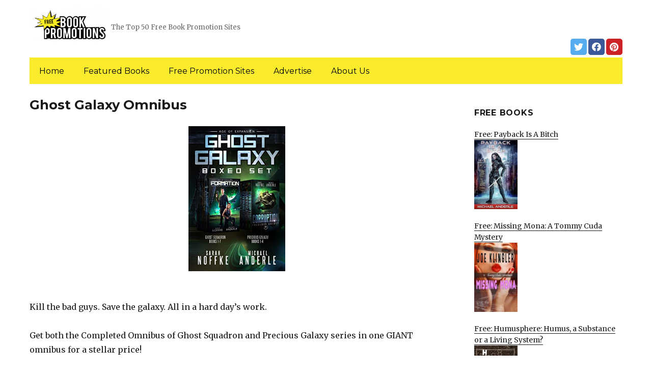

--- FILE ---
content_type: text/html; charset=UTF-8
request_url: https://freebookpromotions.com/2020/10/25/ghost-galaxy-omnibus/
body_size: 12964
content:
<!DOCTYPE html>
<html dir="ltr" lang="en-US" prefix="og: https://ogp.me/ns#" class="no-js">
<head>
	<meta charset="UTF-8">
	<meta name="viewport" content="width=device-width, initial-scale=1">
	<link rel="profile" href="https://gmpg.org/xfn/11">
		<link rel="pingback" href="https://freebookpromotions.com/xmlrpc.php">
		<script>(function(html){html.className = html.className.replace(/\bno-js\b/,'js')})(document.documentElement);</script>
<title>Ghost Galaxy Omnibus | FreeBookPromotions.com</title>
	<style>img:is([sizes="auto" i], [sizes^="auto," i]) { contain-intrinsic-size: 3000px 1500px }</style>
	
		<!-- All in One SEO 4.8.7 - aioseo.com -->
	<meta name="description" content="Kill the bad guys. Save the galaxy. All in a hard day&#039;s work. Get both the Completed Omnibus of Ghost Squadron and Precious Galaxy series in one GIANT omnibus for a stellar price! Ghost Galaxy encompasses the two Age of Expansion series co-written by Sarah Noffke and Michael Anderle! $0.99 on Kindle." />
	<meta name="robots" content="max-image-preview:large" />
	<link rel="canonical" href="https://freebookpromotions.com/2020/10/25/ghost-galaxy-omnibus/" />
	<meta name="generator" content="All in One SEO (AIOSEO) 4.8.7" />
		<meta property="og:locale" content="en_US" />
		<meta property="og:site_name" content="FreeBookPromotions.com | The Top 50 Free Book Promotion Sites" />
		<meta property="og:type" content="article" />
		<meta property="og:title" content="Ghost Galaxy Omnibus | FreeBookPromotions.com" />
		<meta property="og:description" content="Kill the bad guys. Save the galaxy. All in a hard day&#039;s work. Get both the Completed Omnibus of Ghost Squadron and Precious Galaxy series in one GIANT omnibus for a stellar price! Ghost Galaxy encompasses the two Age of Expansion series co-written by Sarah Noffke and Michael Anderle! $0.99 on Kindle." />
		<meta property="og:url" content="https://freebookpromotions.com/2020/10/25/ghost-galaxy-omnibus/" />
		<meta property="og:image" content="https://freebookpromotions.com/wp-content/uploads/sites/6/2019/02/cropped-Free-Book-Promotions-png-1.png" />
		<meta property="og:image:secure_url" content="https://freebookpromotions.com/wp-content/uploads/sites/6/2019/02/cropped-Free-Book-Promotions-png-1.png" />
		<meta property="article:published_time" content="2020-10-25T06:14:00+00:00" />
		<meta property="article:modified_time" content="2020-10-25T06:14:00+00:00" />
		<meta name="twitter:card" content="summary" />
		<meta name="twitter:title" content="Ghost Galaxy Omnibus | FreeBookPromotions.com" />
		<meta name="twitter:description" content="Kill the bad guys. Save the galaxy. All in a hard day&#039;s work. Get both the Completed Omnibus of Ghost Squadron and Precious Galaxy series in one GIANT omnibus for a stellar price! Ghost Galaxy encompasses the two Age of Expansion series co-written by Sarah Noffke and Michael Anderle! $0.99 on Kindle." />
		<meta name="twitter:image" content="https://freebookpromotions.com/wp-content/uploads/sites/6/2019/02/cropped-Free-Book-Promotions-png-1.png" />
		<script type="application/ld+json" class="aioseo-schema">
			{"@context":"https:\/\/schema.org","@graph":[{"@type":"Article","@id":"https:\/\/freebookpromotions.com\/2020\/10\/25\/ghost-galaxy-omnibus\/#article","name":"Ghost Galaxy Omnibus | FreeBookPromotions.com","headline":"Ghost Galaxy Omnibus","author":{"@id":"https:\/\/freebookpromotions.com\/author\/#author"},"publisher":{"@id":"https:\/\/freebookpromotions.com\/#organization"},"image":{"@type":"ImageObject","url":"https:\/\/freebookpromotions.com\/wp-content\/uploads\/sites\/6\/2020\/10\/1602275479_51vQpKWilwL.jpg","width":333,"height":500},"datePublished":"2020-10-25T04:14:00+00:00","dateModified":"2020-10-25T04:14:00+00:00","inLanguage":"en-US","mainEntityOfPage":{"@id":"https:\/\/freebookpromotions.com\/2020\/10\/25\/ghost-galaxy-omnibus\/#webpage"},"isPartOf":{"@id":"https:\/\/freebookpromotions.com\/2020\/10\/25\/ghost-galaxy-omnibus\/#webpage"},"articleSection":"Science Fiction"},{"@type":"BreadcrumbList","@id":"https:\/\/freebookpromotions.com\/2020\/10\/25\/ghost-galaxy-omnibus\/#breadcrumblist","itemListElement":[{"@type":"ListItem","@id":"https:\/\/freebookpromotions.com#listItem","position":1,"name":"Home","item":"https:\/\/freebookpromotions.com","nextItem":{"@type":"ListItem","@id":"https:\/\/freebookpromotions.com\/category\/science-fiction\/#listItem","name":"Science Fiction"}},{"@type":"ListItem","@id":"https:\/\/freebookpromotions.com\/category\/science-fiction\/#listItem","position":2,"name":"Science Fiction","item":"https:\/\/freebookpromotions.com\/category\/science-fiction\/","nextItem":{"@type":"ListItem","@id":"https:\/\/freebookpromotions.com\/2020\/10\/25\/ghost-galaxy-omnibus\/#listItem","name":"Ghost Galaxy Omnibus"},"previousItem":{"@type":"ListItem","@id":"https:\/\/freebookpromotions.com#listItem","name":"Home"}},{"@type":"ListItem","@id":"https:\/\/freebookpromotions.com\/2020\/10\/25\/ghost-galaxy-omnibus\/#listItem","position":3,"name":"Ghost Galaxy Omnibus","previousItem":{"@type":"ListItem","@id":"https:\/\/freebookpromotions.com\/category\/science-fiction\/#listItem","name":"Science Fiction"}}]},{"@type":"Organization","@id":"https:\/\/freebookpromotions.com\/#organization","name":"FreeBookPromotions.com","description":"The Top 50 Free Book Promotion Sites","url":"https:\/\/freebookpromotions.com\/","logo":{"@type":"ImageObject","url":"https:\/\/freebookpromotions.com\/wp-content\/uploads\/sites\/6\/2019\/02\/cropped-Free-Book-Promotions-png-1.png","@id":"https:\/\/freebookpromotions.com\/2020\/10\/25\/ghost-galaxy-omnibus\/#organizationLogo","width":240,"height":118},"image":{"@id":"https:\/\/freebookpromotions.com\/2020\/10\/25\/ghost-galaxy-omnibus\/#organizationLogo"}},{"@type":"WebPage","@id":"https:\/\/freebookpromotions.com\/2020\/10\/25\/ghost-galaxy-omnibus\/#webpage","url":"https:\/\/freebookpromotions.com\/2020\/10\/25\/ghost-galaxy-omnibus\/","name":"Ghost Galaxy Omnibus | FreeBookPromotions.com","description":"Kill the bad guys. Save the galaxy. All in a hard day's work. Get both the Completed Omnibus of Ghost Squadron and Precious Galaxy series in one GIANT omnibus for a stellar price! Ghost Galaxy encompasses the two Age of Expansion series co-written by Sarah Noffke and Michael Anderle! $0.99 on Kindle.","inLanguage":"en-US","isPartOf":{"@id":"https:\/\/freebookpromotions.com\/#website"},"breadcrumb":{"@id":"https:\/\/freebookpromotions.com\/2020\/10\/25\/ghost-galaxy-omnibus\/#breadcrumblist"},"author":{"@id":"https:\/\/freebookpromotions.com\/author\/#author"},"creator":{"@id":"https:\/\/freebookpromotions.com\/author\/#author"},"image":{"@type":"ImageObject","url":"https:\/\/freebookpromotions.com\/wp-content\/uploads\/sites\/6\/2020\/10\/1602275479_51vQpKWilwL.jpg","@id":"https:\/\/freebookpromotions.com\/2020\/10\/25\/ghost-galaxy-omnibus\/#mainImage","width":333,"height":500},"primaryImageOfPage":{"@id":"https:\/\/freebookpromotions.com\/2020\/10\/25\/ghost-galaxy-omnibus\/#mainImage"},"datePublished":"2020-10-25T04:14:00+00:00","dateModified":"2020-10-25T04:14:00+00:00"},{"@type":"WebSite","@id":"https:\/\/freebookpromotions.com\/#website","url":"https:\/\/freebookpromotions.com\/","name":"FreeBookPromotions.com","description":"The Top 50 Free Book Promotion Sites","inLanguage":"en-US","publisher":{"@id":"https:\/\/freebookpromotions.com\/#organization"}}]}
		</script>
		<!-- All in One SEO -->

<link rel='dns-prefetch' href='//freebookpromotions.com' />
<link rel='dns-prefetch' href='//fonts.googleapis.com' />
<link href='https://fonts.gstatic.com' crossorigin rel='preconnect' />
<link rel="alternate" type="application/rss+xml" title="FreeBookPromotions.com &raquo; Feed" href="https://freebookpromotions.com/feed/" />
<link rel="alternate" type="application/rss+xml" title="FreeBookPromotions.com &raquo; Comments Feed" href="https://freebookpromotions.com/comments/feed/" />
<link rel="alternate" type="application/rss+xml" title="FreeBookPromotions.com &raquo; Ghost Galaxy Omnibus Comments Feed" href="https://freebookpromotions.com/2020/10/25/ghost-galaxy-omnibus/feed/" />
<script>
window._wpemojiSettings = {"baseUrl":"https:\/\/s.w.org\/images\/core\/emoji\/16.0.1\/72x72\/","ext":".png","svgUrl":"https:\/\/s.w.org\/images\/core\/emoji\/16.0.1\/svg\/","svgExt":".svg","source":{"concatemoji":"https:\/\/freebookpromotions.com\/wp-includes\/js\/wp-emoji-release.min.js?ver=6.8.3"}};
/*! This file is auto-generated */
!function(s,n){var o,i,e;function c(e){try{var t={supportTests:e,timestamp:(new Date).valueOf()};sessionStorage.setItem(o,JSON.stringify(t))}catch(e){}}function p(e,t,n){e.clearRect(0,0,e.canvas.width,e.canvas.height),e.fillText(t,0,0);var t=new Uint32Array(e.getImageData(0,0,e.canvas.width,e.canvas.height).data),a=(e.clearRect(0,0,e.canvas.width,e.canvas.height),e.fillText(n,0,0),new Uint32Array(e.getImageData(0,0,e.canvas.width,e.canvas.height).data));return t.every(function(e,t){return e===a[t]})}function u(e,t){e.clearRect(0,0,e.canvas.width,e.canvas.height),e.fillText(t,0,0);for(var n=e.getImageData(16,16,1,1),a=0;a<n.data.length;a++)if(0!==n.data[a])return!1;return!0}function f(e,t,n,a){switch(t){case"flag":return n(e,"\ud83c\udff3\ufe0f\u200d\u26a7\ufe0f","\ud83c\udff3\ufe0f\u200b\u26a7\ufe0f")?!1:!n(e,"\ud83c\udde8\ud83c\uddf6","\ud83c\udde8\u200b\ud83c\uddf6")&&!n(e,"\ud83c\udff4\udb40\udc67\udb40\udc62\udb40\udc65\udb40\udc6e\udb40\udc67\udb40\udc7f","\ud83c\udff4\u200b\udb40\udc67\u200b\udb40\udc62\u200b\udb40\udc65\u200b\udb40\udc6e\u200b\udb40\udc67\u200b\udb40\udc7f");case"emoji":return!a(e,"\ud83e\udedf")}return!1}function g(e,t,n,a){var r="undefined"!=typeof WorkerGlobalScope&&self instanceof WorkerGlobalScope?new OffscreenCanvas(300,150):s.createElement("canvas"),o=r.getContext("2d",{willReadFrequently:!0}),i=(o.textBaseline="top",o.font="600 32px Arial",{});return e.forEach(function(e){i[e]=t(o,e,n,a)}),i}function t(e){var t=s.createElement("script");t.src=e,t.defer=!0,s.head.appendChild(t)}"undefined"!=typeof Promise&&(o="wpEmojiSettingsSupports",i=["flag","emoji"],n.supports={everything:!0,everythingExceptFlag:!0},e=new Promise(function(e){s.addEventListener("DOMContentLoaded",e,{once:!0})}),new Promise(function(t){var n=function(){try{var e=JSON.parse(sessionStorage.getItem(o));if("object"==typeof e&&"number"==typeof e.timestamp&&(new Date).valueOf()<e.timestamp+604800&&"object"==typeof e.supportTests)return e.supportTests}catch(e){}return null}();if(!n){if("undefined"!=typeof Worker&&"undefined"!=typeof OffscreenCanvas&&"undefined"!=typeof URL&&URL.createObjectURL&&"undefined"!=typeof Blob)try{var e="postMessage("+g.toString()+"("+[JSON.stringify(i),f.toString(),p.toString(),u.toString()].join(",")+"));",a=new Blob([e],{type:"text/javascript"}),r=new Worker(URL.createObjectURL(a),{name:"wpTestEmojiSupports"});return void(r.onmessage=function(e){c(n=e.data),r.terminate(),t(n)})}catch(e){}c(n=g(i,f,p,u))}t(n)}).then(function(e){for(var t in e)n.supports[t]=e[t],n.supports.everything=n.supports.everything&&n.supports[t],"flag"!==t&&(n.supports.everythingExceptFlag=n.supports.everythingExceptFlag&&n.supports[t]);n.supports.everythingExceptFlag=n.supports.everythingExceptFlag&&!n.supports.flag,n.DOMReady=!1,n.readyCallback=function(){n.DOMReady=!0}}).then(function(){return e}).then(function(){var e;n.supports.everything||(n.readyCallback(),(e=n.source||{}).concatemoji?t(e.concatemoji):e.wpemoji&&e.twemoji&&(t(e.twemoji),t(e.wpemoji)))}))}((window,document),window._wpemojiSettings);
</script>
<style id='wp-emoji-styles-inline-css'>

	img.wp-smiley, img.emoji {
		display: inline !important;
		border: none !important;
		box-shadow: none !important;
		height: 1em !important;
		width: 1em !important;
		margin: 0 0.07em !important;
		vertical-align: -0.1em !important;
		background: none !important;
		padding: 0 !important;
	}
</style>
<link rel='stylesheet' id='wp-block-library-css' href='https://freebookpromotions.com/wp-includes/css/dist/block-library/style.min.css?ver=6.8.3' media='all' />
<style id='wp-block-library-theme-inline-css'>
.wp-block-audio :where(figcaption){color:#555;font-size:13px;text-align:center}.is-dark-theme .wp-block-audio :where(figcaption){color:#ffffffa6}.wp-block-audio{margin:0 0 1em}.wp-block-code{border:1px solid #ccc;border-radius:4px;font-family:Menlo,Consolas,monaco,monospace;padding:.8em 1em}.wp-block-embed :where(figcaption){color:#555;font-size:13px;text-align:center}.is-dark-theme .wp-block-embed :where(figcaption){color:#ffffffa6}.wp-block-embed{margin:0 0 1em}.blocks-gallery-caption{color:#555;font-size:13px;text-align:center}.is-dark-theme .blocks-gallery-caption{color:#ffffffa6}:root :where(.wp-block-image figcaption){color:#555;font-size:13px;text-align:center}.is-dark-theme :root :where(.wp-block-image figcaption){color:#ffffffa6}.wp-block-image{margin:0 0 1em}.wp-block-pullquote{border-bottom:4px solid;border-top:4px solid;color:currentColor;margin-bottom:1.75em}.wp-block-pullquote cite,.wp-block-pullquote footer,.wp-block-pullquote__citation{color:currentColor;font-size:.8125em;font-style:normal;text-transform:uppercase}.wp-block-quote{border-left:.25em solid;margin:0 0 1.75em;padding-left:1em}.wp-block-quote cite,.wp-block-quote footer{color:currentColor;font-size:.8125em;font-style:normal;position:relative}.wp-block-quote:where(.has-text-align-right){border-left:none;border-right:.25em solid;padding-left:0;padding-right:1em}.wp-block-quote:where(.has-text-align-center){border:none;padding-left:0}.wp-block-quote.is-large,.wp-block-quote.is-style-large,.wp-block-quote:where(.is-style-plain){border:none}.wp-block-search .wp-block-search__label{font-weight:700}.wp-block-search__button{border:1px solid #ccc;padding:.375em .625em}:where(.wp-block-group.has-background){padding:1.25em 2.375em}.wp-block-separator.has-css-opacity{opacity:.4}.wp-block-separator{border:none;border-bottom:2px solid;margin-left:auto;margin-right:auto}.wp-block-separator.has-alpha-channel-opacity{opacity:1}.wp-block-separator:not(.is-style-wide):not(.is-style-dots){width:100px}.wp-block-separator.has-background:not(.is-style-dots){border-bottom:none;height:1px}.wp-block-separator.has-background:not(.is-style-wide):not(.is-style-dots){height:2px}.wp-block-table{margin:0 0 1em}.wp-block-table td,.wp-block-table th{word-break:normal}.wp-block-table :where(figcaption){color:#555;font-size:13px;text-align:center}.is-dark-theme .wp-block-table :where(figcaption){color:#ffffffa6}.wp-block-video :where(figcaption){color:#555;font-size:13px;text-align:center}.is-dark-theme .wp-block-video :where(figcaption){color:#ffffffa6}.wp-block-video{margin:0 0 1em}:root :where(.wp-block-template-part.has-background){margin-bottom:0;margin-top:0;padding:1.25em 2.375em}
</style>
<style id='classic-theme-styles-inline-css'>
/*! This file is auto-generated */
.wp-block-button__link{color:#fff;background-color:#32373c;border-radius:9999px;box-shadow:none;text-decoration:none;padding:calc(.667em + 2px) calc(1.333em + 2px);font-size:1.125em}.wp-block-file__button{background:#32373c;color:#fff;text-decoration:none}
</style>
<style id='global-styles-inline-css'>
:root{--wp--preset--aspect-ratio--square: 1;--wp--preset--aspect-ratio--4-3: 4/3;--wp--preset--aspect-ratio--3-4: 3/4;--wp--preset--aspect-ratio--3-2: 3/2;--wp--preset--aspect-ratio--2-3: 2/3;--wp--preset--aspect-ratio--16-9: 16/9;--wp--preset--aspect-ratio--9-16: 9/16;--wp--preset--color--black: #000000;--wp--preset--color--cyan-bluish-gray: #abb8c3;--wp--preset--color--white: #fff;--wp--preset--color--pale-pink: #f78da7;--wp--preset--color--vivid-red: #cf2e2e;--wp--preset--color--luminous-vivid-orange: #ff6900;--wp--preset--color--luminous-vivid-amber: #fcb900;--wp--preset--color--light-green-cyan: #7bdcb5;--wp--preset--color--vivid-green-cyan: #00d084;--wp--preset--color--pale-cyan-blue: #8ed1fc;--wp--preset--color--vivid-cyan-blue: #0693e3;--wp--preset--color--vivid-purple: #9b51e0;--wp--preset--color--dark-gray: #1a1a1a;--wp--preset--color--medium-gray: #686868;--wp--preset--color--light-gray: #e5e5e5;--wp--preset--color--blue-gray: #4d545c;--wp--preset--color--bright-blue: #007acc;--wp--preset--color--light-blue: #9adffd;--wp--preset--color--dark-brown: #402b30;--wp--preset--color--medium-brown: #774e24;--wp--preset--color--dark-red: #640c1f;--wp--preset--color--bright-red: #ff675f;--wp--preset--color--yellow: #ffef8e;--wp--preset--gradient--vivid-cyan-blue-to-vivid-purple: linear-gradient(135deg,rgba(6,147,227,1) 0%,rgb(155,81,224) 100%);--wp--preset--gradient--light-green-cyan-to-vivid-green-cyan: linear-gradient(135deg,rgb(122,220,180) 0%,rgb(0,208,130) 100%);--wp--preset--gradient--luminous-vivid-amber-to-luminous-vivid-orange: linear-gradient(135deg,rgba(252,185,0,1) 0%,rgba(255,105,0,1) 100%);--wp--preset--gradient--luminous-vivid-orange-to-vivid-red: linear-gradient(135deg,rgba(255,105,0,1) 0%,rgb(207,46,46) 100%);--wp--preset--gradient--very-light-gray-to-cyan-bluish-gray: linear-gradient(135deg,rgb(238,238,238) 0%,rgb(169,184,195) 100%);--wp--preset--gradient--cool-to-warm-spectrum: linear-gradient(135deg,rgb(74,234,220) 0%,rgb(151,120,209) 20%,rgb(207,42,186) 40%,rgb(238,44,130) 60%,rgb(251,105,98) 80%,rgb(254,248,76) 100%);--wp--preset--gradient--blush-light-purple: linear-gradient(135deg,rgb(255,206,236) 0%,rgb(152,150,240) 100%);--wp--preset--gradient--blush-bordeaux: linear-gradient(135deg,rgb(254,205,165) 0%,rgb(254,45,45) 50%,rgb(107,0,62) 100%);--wp--preset--gradient--luminous-dusk: linear-gradient(135deg,rgb(255,203,112) 0%,rgb(199,81,192) 50%,rgb(65,88,208) 100%);--wp--preset--gradient--pale-ocean: linear-gradient(135deg,rgb(255,245,203) 0%,rgb(182,227,212) 50%,rgb(51,167,181) 100%);--wp--preset--gradient--electric-grass: linear-gradient(135deg,rgb(202,248,128) 0%,rgb(113,206,126) 100%);--wp--preset--gradient--midnight: linear-gradient(135deg,rgb(2,3,129) 0%,rgb(40,116,252) 100%);--wp--preset--font-size--small: 13px;--wp--preset--font-size--medium: 20px;--wp--preset--font-size--large: 36px;--wp--preset--font-size--x-large: 42px;--wp--preset--spacing--20: 0.44rem;--wp--preset--spacing--30: 0.67rem;--wp--preset--spacing--40: 1rem;--wp--preset--spacing--50: 1.5rem;--wp--preset--spacing--60: 2.25rem;--wp--preset--spacing--70: 3.38rem;--wp--preset--spacing--80: 5.06rem;--wp--preset--shadow--natural: 6px 6px 9px rgba(0, 0, 0, 0.2);--wp--preset--shadow--deep: 12px 12px 50px rgba(0, 0, 0, 0.4);--wp--preset--shadow--sharp: 6px 6px 0px rgba(0, 0, 0, 0.2);--wp--preset--shadow--outlined: 6px 6px 0px -3px rgba(255, 255, 255, 1), 6px 6px rgba(0, 0, 0, 1);--wp--preset--shadow--crisp: 6px 6px 0px rgba(0, 0, 0, 1);}:where(.is-layout-flex){gap: 0.5em;}:where(.is-layout-grid){gap: 0.5em;}body .is-layout-flex{display: flex;}.is-layout-flex{flex-wrap: wrap;align-items: center;}.is-layout-flex > :is(*, div){margin: 0;}body .is-layout-grid{display: grid;}.is-layout-grid > :is(*, div){margin: 0;}:where(.wp-block-columns.is-layout-flex){gap: 2em;}:where(.wp-block-columns.is-layout-grid){gap: 2em;}:where(.wp-block-post-template.is-layout-flex){gap: 1.25em;}:where(.wp-block-post-template.is-layout-grid){gap: 1.25em;}.has-black-color{color: var(--wp--preset--color--black) !important;}.has-cyan-bluish-gray-color{color: var(--wp--preset--color--cyan-bluish-gray) !important;}.has-white-color{color: var(--wp--preset--color--white) !important;}.has-pale-pink-color{color: var(--wp--preset--color--pale-pink) !important;}.has-vivid-red-color{color: var(--wp--preset--color--vivid-red) !important;}.has-luminous-vivid-orange-color{color: var(--wp--preset--color--luminous-vivid-orange) !important;}.has-luminous-vivid-amber-color{color: var(--wp--preset--color--luminous-vivid-amber) !important;}.has-light-green-cyan-color{color: var(--wp--preset--color--light-green-cyan) !important;}.has-vivid-green-cyan-color{color: var(--wp--preset--color--vivid-green-cyan) !important;}.has-pale-cyan-blue-color{color: var(--wp--preset--color--pale-cyan-blue) !important;}.has-vivid-cyan-blue-color{color: var(--wp--preset--color--vivid-cyan-blue) !important;}.has-vivid-purple-color{color: var(--wp--preset--color--vivid-purple) !important;}.has-black-background-color{background-color: var(--wp--preset--color--black) !important;}.has-cyan-bluish-gray-background-color{background-color: var(--wp--preset--color--cyan-bluish-gray) !important;}.has-white-background-color{background-color: var(--wp--preset--color--white) !important;}.has-pale-pink-background-color{background-color: var(--wp--preset--color--pale-pink) !important;}.has-vivid-red-background-color{background-color: var(--wp--preset--color--vivid-red) !important;}.has-luminous-vivid-orange-background-color{background-color: var(--wp--preset--color--luminous-vivid-orange) !important;}.has-luminous-vivid-amber-background-color{background-color: var(--wp--preset--color--luminous-vivid-amber) !important;}.has-light-green-cyan-background-color{background-color: var(--wp--preset--color--light-green-cyan) !important;}.has-vivid-green-cyan-background-color{background-color: var(--wp--preset--color--vivid-green-cyan) !important;}.has-pale-cyan-blue-background-color{background-color: var(--wp--preset--color--pale-cyan-blue) !important;}.has-vivid-cyan-blue-background-color{background-color: var(--wp--preset--color--vivid-cyan-blue) !important;}.has-vivid-purple-background-color{background-color: var(--wp--preset--color--vivid-purple) !important;}.has-black-border-color{border-color: var(--wp--preset--color--black) !important;}.has-cyan-bluish-gray-border-color{border-color: var(--wp--preset--color--cyan-bluish-gray) !important;}.has-white-border-color{border-color: var(--wp--preset--color--white) !important;}.has-pale-pink-border-color{border-color: var(--wp--preset--color--pale-pink) !important;}.has-vivid-red-border-color{border-color: var(--wp--preset--color--vivid-red) !important;}.has-luminous-vivid-orange-border-color{border-color: var(--wp--preset--color--luminous-vivid-orange) !important;}.has-luminous-vivid-amber-border-color{border-color: var(--wp--preset--color--luminous-vivid-amber) !important;}.has-light-green-cyan-border-color{border-color: var(--wp--preset--color--light-green-cyan) !important;}.has-vivid-green-cyan-border-color{border-color: var(--wp--preset--color--vivid-green-cyan) !important;}.has-pale-cyan-blue-border-color{border-color: var(--wp--preset--color--pale-cyan-blue) !important;}.has-vivid-cyan-blue-border-color{border-color: var(--wp--preset--color--vivid-cyan-blue) !important;}.has-vivid-purple-border-color{border-color: var(--wp--preset--color--vivid-purple) !important;}.has-vivid-cyan-blue-to-vivid-purple-gradient-background{background: var(--wp--preset--gradient--vivid-cyan-blue-to-vivid-purple) !important;}.has-light-green-cyan-to-vivid-green-cyan-gradient-background{background: var(--wp--preset--gradient--light-green-cyan-to-vivid-green-cyan) !important;}.has-luminous-vivid-amber-to-luminous-vivid-orange-gradient-background{background: var(--wp--preset--gradient--luminous-vivid-amber-to-luminous-vivid-orange) !important;}.has-luminous-vivid-orange-to-vivid-red-gradient-background{background: var(--wp--preset--gradient--luminous-vivid-orange-to-vivid-red) !important;}.has-very-light-gray-to-cyan-bluish-gray-gradient-background{background: var(--wp--preset--gradient--very-light-gray-to-cyan-bluish-gray) !important;}.has-cool-to-warm-spectrum-gradient-background{background: var(--wp--preset--gradient--cool-to-warm-spectrum) !important;}.has-blush-light-purple-gradient-background{background: var(--wp--preset--gradient--blush-light-purple) !important;}.has-blush-bordeaux-gradient-background{background: var(--wp--preset--gradient--blush-bordeaux) !important;}.has-luminous-dusk-gradient-background{background: var(--wp--preset--gradient--luminous-dusk) !important;}.has-pale-ocean-gradient-background{background: var(--wp--preset--gradient--pale-ocean) !important;}.has-electric-grass-gradient-background{background: var(--wp--preset--gradient--electric-grass) !important;}.has-midnight-gradient-background{background: var(--wp--preset--gradient--midnight) !important;}.has-small-font-size{font-size: var(--wp--preset--font-size--small) !important;}.has-medium-font-size{font-size: var(--wp--preset--font-size--medium) !important;}.has-large-font-size{font-size: var(--wp--preset--font-size--large) !important;}.has-x-large-font-size{font-size: var(--wp--preset--font-size--x-large) !important;}
:where(.wp-block-post-template.is-layout-flex){gap: 1.25em;}:where(.wp-block-post-template.is-layout-grid){gap: 1.25em;}
:where(.wp-block-columns.is-layout-flex){gap: 2em;}:where(.wp-block-columns.is-layout-grid){gap: 2em;}
:root :where(.wp-block-pullquote){font-size: 1.5em;line-height: 1.6;}
</style>
<link rel='stylesheet' id='twentysixteen-fonts-css' href='https://fonts.googleapis.com/css?family=Merriweather%3A400%2C700%2C900%2C400italic%2C700italic%2C900italic%7CMontserrat%3A400%2C700%7CInconsolata%3A400&#038;subset=latin%2Clatin-ext&#038;display=fallback' media='all' />
<link rel='stylesheet' id='genericons-css' href='https://freebookpromotions.com/wp-content/themes/twentysixteen/genericons/genericons.css?ver=3.4.1' media='all' />
<link rel='stylesheet' id='twentysixteen-style-css' href='https://freebookpromotions.com/wp-content/themes/twentysixteen-child/style.css?ver=20190507' media='all' />
<link rel='stylesheet' id='twentysixteen-block-style-css' href='https://freebookpromotions.com/wp-content/themes/twentysixteen/css/blocks.css?ver=20190102' media='all' />
<!--[if lt IE 10]>
<link rel='stylesheet' id='twentysixteen-ie-css' href='https://freebookpromotions.com/wp-content/themes/twentysixteen/css/ie.css?ver=20170530' media='all' />
<![endif]-->
<!--[if lt IE 9]>
<link rel='stylesheet' id='twentysixteen-ie8-css' href='https://freebookpromotions.com/wp-content/themes/twentysixteen/css/ie8.css?ver=20170530' media='all' />
<![endif]-->
<!--[if lt IE 8]>
<link rel='stylesheet' id='twentysixteen-ie7-css' href='https://freebookpromotions.com/wp-content/themes/twentysixteen/css/ie7.css?ver=20170530' media='all' />
<![endif]-->
<!--[if lt IE 9]>
<script src="https://freebookpromotions.com/wp-content/themes/twentysixteen/js/html5.js?ver=3.7.3" id="twentysixteen-html5-js"></script>
<![endif]-->
<script src="https://freebookpromotions.com/wp-includes/js/jquery/jquery.min.js?ver=3.7.1" id="jquery-core-js"></script>
<script src="https://freebookpromotions.com/wp-includes/js/jquery/jquery-migrate.min.js?ver=3.4.1" id="jquery-migrate-js"></script>
<link rel="https://api.w.org/" href="https://freebookpromotions.com/wp-json/" /><link rel="alternate" title="JSON" type="application/json" href="https://freebookpromotions.com/wp-json/wp/v2/posts/16374" /><link rel="EditURI" type="application/rsd+xml" title="RSD" href="https://freebookpromotions.com/xmlrpc.php?rsd" />
<meta name="generator" content="WordPress 6.8.3" />
<link rel='shortlink' href='https://freebookpromotions.com/?p=16374' />
<link rel="alternate" title="oEmbed (JSON)" type="application/json+oembed" href="https://freebookpromotions.com/wp-json/oembed/1.0/embed?url=https%3A%2F%2Ffreebookpromotions.com%2F2020%2F10%2F25%2Fghost-galaxy-omnibus%2F" />
<link rel="alternate" title="oEmbed (XML)" type="text/xml+oembed" href="https://freebookpromotions.com/wp-json/oembed/1.0/embed?url=https%3A%2F%2Ffreebookpromotions.com%2F2020%2F10%2F25%2Fghost-galaxy-omnibus%2F&#038;format=xml" />
<meta name="google-site-verification" content="H0JP22nG5iDTCow2FP6AQPA5TgyIDHuK12D7GlZpz9g" />
	<meta name="google-site-verification" content="eWVOqOMDFyfQ9NJUNh8o4vhbanZNGbO0mBb3Lt3_v3I" />

	<style>
	header .site-title{display: none}
	.comments-area, .post-navigation {display: none !important}
		.entry-footer {display: none;}
		.pfeatured img {max-width: 85px}
		.pfeatured a{color:#1a1a1a}
		.widget{border:0px solid white !important;}
		.single .entry-content{min-width: 100%}
		.single .post-thumbnail{display: none}
		.post-thumbnail{float: left}
		.site-header{padding-top: 0px;padding-bottom: 10px}
		body {  background: white;}
		@media screen and (min-width: 61.5625em){
			.page-header{border:0}
			h1.entry-title {font-size:1.6rem !important}
			.entry-content h2, .entry-summary h2, .comment-content h2,h2.entry-title {
    			font-size: 1.3rem;
			}
			.site-main > article {margin-bottom: 30px}
			body:not(.search-results) article:not(.type-page) .entry-content {
			    float: right;
			    width: 80%;
			}
			.post-thumbnail img{max-width: 150px}
			.custom-logo {
			    max-width: 160px;
			}
		.site-content{padding-top:15px}
		.site-branding{display: block;clear: both;margin-bottom: 5px}
		.custom-logo-link {float: left;}
}

	@media screen and (max-width: 500px){
		.post-thumbnail img{max-width: 100px}
		.single .post-thumbnail img{max-width: auto}
	}
	#page{margin:0px !important}
	.site-branding{margin-top:10px;width:100%}
	.site-header-menu {margin:0 !important;width:100%; }
	.site-header-menu .primary-menu{margin:0 0.875em;}
	.site-header-menu .primary-menu li{padding:5px 5px;}
	.wp-block-image img{margin-left:0px !important}
	.page .post-thumbnail{padding-right: 15px}

body:not(.custom-background-image):before {height: 0 !important;}
.widget_the_social_links {margin:0;text-align: right;padding-top:10px}
	</style>
			<!-- Google tag (gtag.js) -->
		<script async src="https://www.googletagmanager.com/gtag/js?id=G-0SHC8M3LGX"></script>
		<script>
		window.dataLayer = window.dataLayer || [];
		function gtag(){dataLayer.push(arguments);}
		gtag('js', new Date());

		gtag('config', 'Array');
		</script>
		<link rel="icon" href="https://freebookpromotions.com/wp-content/uploads/sites/6/2019/02/favicon.png" sizes="32x32" />
<link rel="icon" href="https://freebookpromotions.com/wp-content/uploads/sites/6/2019/02/favicon.png" sizes="192x192" />
<link rel="apple-touch-icon" href="https://freebookpromotions.com/wp-content/uploads/sites/6/2019/02/favicon.png" />
<meta name="msapplication-TileImage" content="https://freebookpromotions.com/wp-content/uploads/sites/6/2019/02/favicon.png" />
		<style id="wp-custom-css">
			.primary-menu a {color:black}
.site-header-menu .primary-menu{background: #faec2c;}

@media (min-width: 61.5625em){	
	.site-description {display: inline-block;margin-top: 37px;}
	}		</style>
		</head>

<body class="wp-singular post-template-default single single-post postid-16374 single-format-standard wp-custom-logo wp-embed-responsive wp-theme-twentysixteen wp-child-theme-twentysixteen-child group-blog">
<div id="page" class="site">
	<div class="site-inner">
		<a class="skip-link screen-reader-text" href="#content">Skip to content</a>

		<header id="masthead" class="site-header" role="banner">
			<div class="site-header-main">
				<div class="site-branding">
					<a href="https://freebookpromotions.com/" class="custom-logo-link" rel="home"><img width="240" height="118" src="https://freebookpromotions.com/wp-content/uploads/sites/6/2019/02/cropped-Free-Book-Promotions-png-1.png" class="custom-logo" alt="FreeBookPromotions.com" decoding="async" /></a>
											<p class="site-title"><a href="https://freebookpromotions.com/" rel="home">FreeBookPromotions.com</a></p>
												<p class="site-description">The Top 50 Free Book Promotion Sites</p>
					          <div id="the_social_links-2" class="widget widget_the_social_links">   

			
					<a
				rel="nofollow" href="https://twitter.com/booksliced"
				class="the-social-links tsl-rounded tsl-32 tsl-default tsl-twitter"
				target="_blank"
				alt="Twitter"
				title="Twitter"
			>
									<i class="fab fa-twitter"></i>
							</a>
		
			
					<a
				rel="nofollow" href="https://www.facebook.com/booksliced/"
				class="the-social-links tsl-rounded tsl-32 tsl-default tsl-facebook"
				target="_blank"
				alt="Facebook"
				title="Facebook"
			>
									<i class="fab fa-facebook"></i>
							</a>
		
			
					<a
				rel="nofollow" href="https://www.pinterest.com/booksliced/"
				class="the-social-links tsl-rounded tsl-32 tsl-default tsl-pinterest"
				target="_blank"
				alt="Pinterest"
				title="Pinterest"
			>
									<i class="fab fa-pinterest"></i>
							</a>
		
	
</div>				</div><!-- .site-branding -->

									<button id="menu-toggle" class="menu-toggle">Menu</button>

					<div id="site-header-menu" class="site-header-menu">
													<nav id="site-navigation" class="main-navigation" role="navigation" aria-label="Primary Menu">
								<div class="menu-topmenu-container"><ul id="menu-topmenu" class="primary-menu"><li id="menu-item-14" class="menu-item menu-item-type-custom menu-item-object-custom menu-item-home menu-item-14"><a href="https://freebookpromotions.com">Home</a></li>
<li id="menu-item-18" class="menu-item menu-item-type-post_type menu-item-object-page menu-item-18"><a href="https://freebookpromotions.com/featured-books/">Featured Books</a></li>
<li id="menu-item-17" class="menu-item menu-item-type-post_type menu-item-object-page menu-item-17"><a href="https://freebookpromotions.com/free-promotion-sites/">Free Promotion Sites</a></li>
<li id="menu-item-16" class="menu-item menu-item-type-post_type menu-item-object-page menu-item-16"><a href="https://freebookpromotions.com/book-promotion/">Advertise</a></li>
<li id="menu-item-15" class="menu-item menu-item-type-post_type menu-item-object-page menu-item-15"><a href="https://freebookpromotions.com/about-us/">About Us</a></li>
</ul></div>							</nav><!-- .main-navigation -->
						
											</div><!-- .site-header-menu -->
							</div><!-- .site-header-main -->

					</header><!-- .site-header -->

		<div id="content" class="site-content">

<div id="primary" class="content-area">
	<main id="main" class="site-main" role="main">
		
<article id="post-16374" class="post-16374 post type-post status-publish format-standard has-post-thumbnail hentry category-science-fiction">
	<header class="entry-header">
		<h1 class="entry-title">Ghost Galaxy Omnibus</h1>	</header><!-- .entry-header -->

	
	
		<div class="post-thumbnail">
			<img width="333" height="500" src="https://freebookpromotions.com/wp-content/uploads/sites/6/2020/10/1602275479_51vQpKWilwL.jpg" class="attachment-post-thumbnail size-post-thumbnail wp-post-image" alt="" decoding="async" fetchpriority="high" srcset="https://freebookpromotions.com/wp-content/uploads/sites/6/2020/10/1602275479_51vQpKWilwL.jpg 333w, https://freebookpromotions.com/wp-content/uploads/sites/6/2020/10/1602275479_51vQpKWilwL-200x300.jpg 200w" sizes="(max-width: 709px) 85vw, (max-width: 909px) 67vw, (max-width: 984px) 60vw, (max-width: 1362px) 62vw, 840px" />	</div><!-- .post-thumbnail -->

	
	<div class="entry-content">
		<p><a rel="nofollow" href="https://www.amazon.com/dp/B08DDHX2TX/?tag="><img decoding="async" class="aligncenter wp-image-5256 size-full contproimg" src="https://www.justkindlebooks.com/wp-content/uploads/2020/10/1602275479_51vQpKWilwL.jpg" alt="Ghost Galaxy Omnibus" width="190" height="280" /></a><br />
Kill the bad guys. Save the galaxy. All in a hard day&#8217;s work.</p>
<p>Get both the Completed Omnibus of Ghost Squadron and Precious Galaxy series in one GIANT omnibus for a stellar price!</p>
<p>Ghost Galaxy encompasses the two Age of Expansion series co-written by Sarah Noffke and Michael Anderle! <b>$0.99 on Kindle.</b></p>
<p><a rel="nofollow" href="https://www.amazon.com/dp/B08DDHX2TX/?tag="><img decoding="async" class="aligncenter wp-image-2731 size-full" src="https://www.justkindlebooks.com/wp-content/uploads/2014/05/buy-button-amazon3.png" alt="amazon buy now" width="219" height="92" /></a></p>
<br><br><br><br><br><br><br>
"Ghost Galaxy Omnibus" by Sarah Noffke was first posted on freebookpromotions.com on October 25th, 2020. Each day we feature new free and discounted Kindle books in the <a href="https://freebookpromotions.com/category/science-fiction/">Science Fiction</a> genre as well as all other genres. 
<br><br>
Authors: if you would like to see you book promoted on freebookpromotions.com, please visit our <a href="https://freebookpromotions.com/book-promotion/">book promotions</a> page.	</div><!-- .entry-content -->

	<footer class="entry-footer">
		<span class="byline"><span class="author vcard"><img alt='' src='https://secure.gravatar.com/avatar/?s=49&#038;d=mm&#038;r=g' srcset='https://secure.gravatar.com/avatar/?s=98&#038;d=mm&#038;r=g 2x' class='avatar avatar-49 photo avatar-default' height='49' width='49' loading='lazy' decoding='async'/><span class="screen-reader-text">Author </span> <a class="url fn n" href="https://freebookpromotions.com/author/"></a></span></span><span class="posted-on"><span class="screen-reader-text">Posted on </span><a href="https://freebookpromotions.com/2020/10/25/ghost-galaxy-omnibus/" rel="bookmark"><time class="entry-date published updated" datetime="2020-10-25T04:14:00+00:00">October 25, 2020</time></a></span><span class="cat-links"><span class="screen-reader-text">Categories </span><a href="https://freebookpromotions.com/category/science-fiction/" rel="category tag">Science Fiction</a></span>			</footer><!-- .entry-footer -->
</article><!-- #post-16374 -->

<div id="comments" class="comments-area">

	
	
		<div id="respond" class="comment-respond">
		<h2 id="reply-title" class="comment-reply-title">Leave a Reply <small><a rel="nofollow" id="cancel-comment-reply-link" href="/2020/10/25/ghost-galaxy-omnibus/#respond" style="display:none;">Cancel reply</a></small></h2><p class="must-log-in">You must be <a href="https://freebookpromotions.com/wp-login.php?redirect_to=https%3A%2F%2Ffreebookpromotions.com%2F2020%2F10%2F25%2Fghost-galaxy-omnibus%2F">logged in</a> to post a comment.</p>	</div><!-- #respond -->
	
</div><!-- .comments-area -->

	<nav class="navigation post-navigation" aria-label="Posts">
		<h2 class="screen-reader-text">Post navigation</h2>
		<div class="nav-links"><div class="nav-previous"><a href="https://freebookpromotions.com/2020/10/25/bloody-hell-the-legacy-of-a-vampire-witch/" rel="prev"><span class="meta-nav" aria-hidden="true">Previous</span> <span class="screen-reader-text">Previous post:</span> <span class="post-title">Bloody Hell: The Legacy of a Vampire Witch</span></a></div><div class="nav-next"><a href="https://freebookpromotions.com/2020/10/25/free-a-mackenzie-coven-mystery/" rel="next"><span class="meta-nav" aria-hidden="true">Next</span> <span class="screen-reader-text">Next post:</span> <span class="post-title">Free: A Mackenzie Coven Mystery</span></a></div></div>
	</nav>
	</main><!-- .site-main -->

	
</div><!-- .content-area -->


	<aside id="secondary" class="sidebar widget-area" role="complementary">
		<section id="text-2" class="widget widget_text"><h2 class="widget-title">Free Books</h2>			<div class="textwidget"><p style="font-size:14px" class="pfeatured"><a href="https://freebookpromotions.com/2026/01/15/free-payback-is-a-bitch/">Free: Payback Is A Bitch<br><img loading="lazy" decoding="async" width="188" height="300" src="https://freebookpromotions.com/wp-content/uploads/sites/6/2026/01/1764824485_91xkJ02p1uL._UF350350_QL50_-188x300.jpg" class="attachment-medium size-medium wp-post-image" alt="" srcset="https://freebookpromotions.com/wp-content/uploads/sites/6/2026/01/1764824485_91xkJ02p1uL._UF350350_QL50_-188x300.jpg 188w, https://freebookpromotions.com/wp-content/uploads/sites/6/2026/01/1764824485_91xkJ02p1uL._UF350350_QL50_.jpg 219w" sizes="auto, (max-width: 188px) 85vw, 188px" /></a></p><p style="font-size:14px" class="pfeatured"><a href="https://freebookpromotions.com/2026/01/15/free-missing-mona-a-tommy-cuda-mystery/">Free: Missing Mona: A Tommy Cuda Mystery<br><img loading="lazy" decoding="async" width="188" height="300" src="https://freebookpromotions.com/wp-content/uploads/sites/6/2026/01/1767891133_81yspIzM8DL._UF350350_QL50_-1-188x300.jpg" class="attachment-medium size-medium wp-post-image" alt="" srcset="https://freebookpromotions.com/wp-content/uploads/sites/6/2026/01/1767891133_81yspIzM8DL._UF350350_QL50_-1-188x300.jpg 188w, https://freebookpromotions.com/wp-content/uploads/sites/6/2026/01/1767891133_81yspIzM8DL._UF350350_QL50_-1.jpg 219w" sizes="auto, (max-width: 188px) 85vw, 188px" /></a></p><p style="font-size:14px" class="pfeatured"><a href="https://freebookpromotions.com/2026/01/15/free-humusphere-humus-a-substance-or-a-living-system/">Free: Humusphere: Humus, a Substance or a Living System?<br><img loading="lazy" decoding="async" width="195" height="300" src="https://freebookpromotions.com/wp-content/uploads/sites/6/2026/01/1767269335_91BKePf595L._UF350350_QL50_-195x300.jpg" class="attachment-medium size-medium wp-post-image" alt="" srcset="https://freebookpromotions.com/wp-content/uploads/sites/6/2026/01/1767269335_91BKePf595L._UF350350_QL50_-195x300.jpg 195w, https://freebookpromotions.com/wp-content/uploads/sites/6/2026/01/1767269335_91BKePf595L._UF350350_QL50_.jpg 228w" sizes="auto, (max-width: 195px) 85vw, 195px" /></a></p><p style="font-size:14px" class="pfeatured"><a href="https://freebookpromotions.com/2026/01/15/free-the-five-levels-of-conscience-a-practical-guide-to-complete-emotional-mastery/">Free: The Five Levels of Conscience: A Practical Guide to Complete Emotional Mastery<br><img loading="lazy" decoding="async" width="188" height="300" src="https://freebookpromotions.com/wp-content/uploads/sites/6/2026/01/1767751067_71Lks0lPanL._UF350350_QL50_-1-188x300.jpg" class="attachment-medium size-medium wp-post-image" alt="" srcset="https://freebookpromotions.com/wp-content/uploads/sites/6/2026/01/1767751067_71Lks0lPanL._UF350350_QL50_-1-188x300.jpg 188w, https://freebookpromotions.com/wp-content/uploads/sites/6/2026/01/1767751067_71Lks0lPanL._UF350350_QL50_-1.jpg 219w" sizes="auto, (max-width: 188px) 85vw, 188px" /></a></p><p style="font-size:14px" class="pfeatured"><a href="https://freebookpromotions.com/2026/01/13/free-the-passion-workbook-for-couples-a-playbook-to-spark-desire-ignite-intimacy-and-experience-a-sensual-explosion-like-never-before/">Free: The Passion Workbook For Couples<br><img loading="lazy" decoding="async" width="200" height="300" src="https://freebookpromotions.com/wp-content/uploads/sites/6/2026/01/1768151785_71kRE3BGkmL._UF350350_QL50_-3-200x300.jpg" class="attachment-medium size-medium wp-post-image" alt="" srcset="https://freebookpromotions.com/wp-content/uploads/sites/6/2026/01/1768151785_71kRE3BGkmL._UF350350_QL50_-3-200x300.jpg 200w, https://freebookpromotions.com/wp-content/uploads/sites/6/2026/01/1768151785_71kRE3BGkmL._UF350350_QL50_-3.jpg 233w" sizes="auto, (max-width: 200px) 85vw, 200px" /></a></p><p style="font-size:14px" class="pfeatured"><a href="https://freebookpromotions.com/2026/01/13/free-debunked-by-nature-how-a-vegan-chef-turned-regenerative-farmer-discovered-that-mother-nature-is-a-conservative/">Free: Debunked by Nature<br><img loading="lazy" decoding="async" width="200" height="300" src="https://freebookpromotions.com/wp-content/uploads/sites/6/2026/01/1767269000_71cht-dk4L._UF350350_QL50_-1-200x300.jpg" class="attachment-medium size-medium wp-post-image" alt="" srcset="https://freebookpromotions.com/wp-content/uploads/sites/6/2026/01/1767269000_71cht-dk4L._UF350350_QL50_-1-200x300.jpg 200w, https://freebookpromotions.com/wp-content/uploads/sites/6/2026/01/1767269000_71cht-dk4L._UF350350_QL50_-1.jpg 233w" sizes="auto, (max-width: 200px) 85vw, 200px" /></a></p><p style="font-size:14px" class="pfeatured"><a href="https://freebookpromotions.com/2026/01/13/free-built-to-lead-forged-by-purpose-fueled-by-faith/">Free: Built to Lead: Forged by Purpose. Fueled by Faith.<br><img loading="lazy" decoding="async" width="200" height="300" src="https://freebookpromotions.com/wp-content/uploads/sites/6/2026/01/1768009398_71k7MH9Uq8L._UF350350_QL50_-1-200x300.jpg" class="attachment-medium size-medium wp-post-image" alt="" srcset="https://freebookpromotions.com/wp-content/uploads/sites/6/2026/01/1768009398_71k7MH9Uq8L._UF350350_QL50_-1-200x300.jpg 200w, https://freebookpromotions.com/wp-content/uploads/sites/6/2026/01/1768009398_71k7MH9Uq8L._UF350350_QL50_-1.jpg 233w" sizes="auto, (max-width: 200px) 85vw, 200px" /></a></p><p style="font-size:14px" class="pfeatured"><a href="https://freebookpromotions.com/2026/01/13/free-lead-motivate-engage-how-to-inspire-employees-in-remote-and-hybrid-teams/">Free: Lead, Motivate, Engage: How to INSPIRE Employees in Remote and Hybrid Teams<br><img loading="lazy" decoding="async" width="200" height="300" src="https://freebookpromotions.com/wp-content/uploads/sites/6/2026/01/1768009500_71h0kkYRwBL._UF350350_QL50_-2-200x300.jpg" class="attachment-medium size-medium wp-post-image" alt="" srcset="https://freebookpromotions.com/wp-content/uploads/sites/6/2026/01/1768009500_71h0kkYRwBL._UF350350_QL50_-2-200x300.jpg 200w, https://freebookpromotions.com/wp-content/uploads/sites/6/2026/01/1768009500_71h0kkYRwBL._UF350350_QL50_-2.jpg 233w" sizes="auto, (max-width: 200px) 85vw, 200px" /></a></p><p style="font-size:14px" class="pfeatured"><a href="https://freebookpromotions.com/2026/01/12/free-the-dukes-improper-proposal/">Free: The Duke&#8217;s Improper Proposal<br><img loading="lazy" decoding="async" width="188" height="300" src="https://freebookpromotions.com/wp-content/uploads/sites/6/2026/01/1767969475_81X8FNURqIL._UF350350_QL50_-2-188x300.jpg" class="attachment-medium size-medium wp-post-image" alt="" srcset="https://freebookpromotions.com/wp-content/uploads/sites/6/2026/01/1767969475_81X8FNURqIL._UF350350_QL50_-2-188x300.jpg 188w, https://freebookpromotions.com/wp-content/uploads/sites/6/2026/01/1767969475_81X8FNURqIL._UF350350_QL50_-2.jpg 219w" sizes="auto, (max-width: 188px) 85vw, 188px" /></a></p><p style="font-size:14px" class="pfeatured"><a href="https://freebookpromotions.com/2026/01/11/free-the-courtship-of-the-glen/">Free: The Courtship of the Glen<br><img loading="lazy" decoding="async" width="200" height="300" src="https://freebookpromotions.com/wp-content/uploads/sites/6/2026/01/1767117347_811AMojYNeL._UF350350_QL50_-200x300.jpg" class="attachment-medium size-medium wp-post-image" alt="" srcset="https://freebookpromotions.com/wp-content/uploads/sites/6/2026/01/1767117347_811AMojYNeL._UF350350_QL50_-200x300.jpg 200w, https://freebookpromotions.com/wp-content/uploads/sites/6/2026/01/1767117347_811AMojYNeL._UF350350_QL50_.jpg 233w" sizes="auto, (max-width: 200px) 85vw, 200px" /></a></p><p style="font-size:14px" class="pfeatured"><a href="https://freebookpromotions.com/2026/01/10/free-truce-with-the-viking/">Free: Truce with the Viking<br><img loading="lazy" decoding="async" width="188" height="300" src="https://freebookpromotions.com/wp-content/uploads/sites/6/2026/01/1767969178_81ROKlr5MDL._UF350350_QL50_-1-188x300.jpg" class="attachment-medium size-medium wp-post-image" alt="" srcset="https://freebookpromotions.com/wp-content/uploads/sites/6/2026/01/1767969178_81ROKlr5MDL._UF350350_QL50_-1-188x300.jpg 188w, https://freebookpromotions.com/wp-content/uploads/sites/6/2026/01/1767969178_81ROKlr5MDL._UF350350_QL50_-1.jpg 219w" sizes="auto, (max-width: 188px) 85vw, 188px" /></a></p><p style="font-size:14px" class="pfeatured"><a href="https://freebookpromotions.com/2026/01/10/free-revenge-in-red/">Free: Revenge in Red<br><img loading="lazy" decoding="async" width="189" height="300" src="https://freebookpromotions.com/wp-content/uploads/sites/6/2026/01/1767791848_817QivRE2XL._UF350350_QL50_-2-189x300.jpg" class="attachment-medium size-medium wp-post-image" alt="" srcset="https://freebookpromotions.com/wp-content/uploads/sites/6/2026/01/1767791848_817QivRE2XL._UF350350_QL50_-2-189x300.jpg 189w, https://freebookpromotions.com/wp-content/uploads/sites/6/2026/01/1767791848_817QivRE2XL._UF350350_QL50_-2.jpg 220w" sizes="auto, (max-width: 189px) 85vw, 189px" /></a></p><p style="font-size:14px" class="pfeatured"><a href="https://freebookpromotions.com/2026/01/10/free-the-choice-is-clear/">Free: The Choice Is Clear<br><img loading="lazy" decoding="async" width="191" height="300" src="https://freebookpromotions.com/wp-content/uploads/sites/6/2026/01/1767269145_71geE3kwzL._UF350350_QL50_-191x300.jpg" class="attachment-medium size-medium wp-post-image" alt="" srcset="https://freebookpromotions.com/wp-content/uploads/sites/6/2026/01/1767269145_71geE3kwzL._UF350350_QL50_-191x300.jpg 191w, https://freebookpromotions.com/wp-content/uploads/sites/6/2026/01/1767269145_71geE3kwzL._UF350350_QL50_.jpg 223w" sizes="auto, (max-width: 191px) 85vw, 191px" /></a></p><p style="font-size:14px" class="pfeatured"><a href="https://freebookpromotions.com/2026/01/09/free-the-unofficial-authors-guide-to-selling-your-book-on-amazon/">Free: The Unofficial Author&#8217;s Guide To Selling Your Book On Amazon<br><img loading="lazy" decoding="async" width="188" height="300" src="https://freebookpromotions.com/wp-content/uploads/sites/6/2026/01/1767965376_71CtpWBxPL._UF350350_QL50_-1-188x300.jpg" class="attachment-medium size-medium wp-post-image" alt="" srcset="https://freebookpromotions.com/wp-content/uploads/sites/6/2026/01/1767965376_71CtpWBxPL._UF350350_QL50_-1-188x300.jpg 188w, https://freebookpromotions.com/wp-content/uploads/sites/6/2026/01/1767965376_71CtpWBxPL._UF350350_QL50_-1.jpg 219w" sizes="auto, (max-width: 188px) 85vw, 188px" /></a></p><p style="font-size:14px" class="pfeatured"><a href="https://freebookpromotions.com/2026/01/09/free-displaced-timerift-book-1/">Free: Displaced (TimeRift Book 1)<br><img loading="lazy" decoding="async" width="188" height="300" src="https://freebookpromotions.com/wp-content/uploads/sites/6/2026/01/1766821251_81lBEVTOS5L._UF350350_QL50_-188x300.jpg" class="attachment-medium size-medium wp-post-image" alt="" srcset="https://freebookpromotions.com/wp-content/uploads/sites/6/2026/01/1766821251_81lBEVTOS5L._UF350350_QL50_-188x300.jpg 188w, https://freebookpromotions.com/wp-content/uploads/sites/6/2026/01/1766821251_81lBEVTOS5L._UF350350_QL50_.jpg 219w" sizes="auto, (max-width: 188px) 85vw, 188px" /></a></p><p style="font-size:14px" class="pfeatured"><a href="https://freebookpromotions.com/2026/01/08/free-caroina-waves-series/">Free: Carolina Waves Series<br><img loading="lazy" decoding="async" width="300" height="245" src="https://freebookpromotions.com/wp-content/uploads/sites/6/2026/01/Carolina-Waves-Series-1-300x245.jpg" class="attachment-medium size-medium wp-post-image" alt="" srcset="https://freebookpromotions.com/wp-content/uploads/sites/6/2026/01/Carolina-Waves-Series-1-300x245.jpg 300w, https://freebookpromotions.com/wp-content/uploads/sites/6/2026/01/Carolina-Waves-Series-1.jpg 367w" sizes="auto, (max-width: 300px) 85vw, 300px" /></a></p><p style="font-size:14px" class="pfeatured"><a href="https://freebookpromotions.com/2026/01/08/free-daughter-of-the-drunk-at-the-bar-2/">Free: Daughter of the Drunk at the Bar<br><img loading="lazy" decoding="async" width="193" height="300" src="https://freebookpromotions.com/wp-content/uploads/sites/6/2026/01/1767208303_81m3X0S4dL._UF350350_QL50_-1-193x300.jpg" class="attachment-medium size-medium wp-post-image" alt="" srcset="https://freebookpromotions.com/wp-content/uploads/sites/6/2026/01/1767208303_81m3X0S4dL._UF350350_QL50_-1-193x300.jpg 193w, https://freebookpromotions.com/wp-content/uploads/sites/6/2026/01/1767208303_81m3X0S4dL._UF350350_QL50_-1.jpg 225w" sizes="auto, (max-width: 193px) 85vw, 193px" /></a></p><p style="font-size:14px" class="pfeatured"><a href="https://freebookpromotions.com/2026/01/07/free-cemetery-view-a-novel/">Free: Cemetery View: A Novel<br><img loading="lazy" decoding="async" width="188" height="300" src="https://freebookpromotions.com/wp-content/uploads/sites/6/2026/01/1764913912_81XprgKsPDL._UF350350_QL50_-1-188x300.jpg" class="attachment-medium size-medium wp-post-image" alt="" srcset="https://freebookpromotions.com/wp-content/uploads/sites/6/2026/01/1764913912_81XprgKsPDL._UF350350_QL50_-1-188x300.jpg 188w, https://freebookpromotions.com/wp-content/uploads/sites/6/2026/01/1764913912_81XprgKsPDL._UF350350_QL50_-1.jpg 219w" sizes="auto, (max-width: 188px) 85vw, 188px" /></a></p><p style="font-size:14px" class="pfeatured"><a href="https://freebookpromotions.com/2026/01/06/free-prime-pursuit/">Free: Prime Pursuit<br><img loading="lazy" decoding="async" width="189" height="300" src="https://freebookpromotions.com/wp-content/uploads/sites/6/2026/01/1767412682_71QdzviAziL._UF350350_QL50_-2-189x300.jpg" class="attachment-medium size-medium wp-post-image" alt="" srcset="https://freebookpromotions.com/wp-content/uploads/sites/6/2026/01/1767412682_71QdzviAziL._UF350350_QL50_-2-189x300.jpg 189w, https://freebookpromotions.com/wp-content/uploads/sites/6/2026/01/1767412682_71QdzviAziL._UF350350_QL50_-2.jpg 220w" sizes="auto, (max-width: 189px) 85vw, 189px" /></a></p><p style="font-size:14px" class="pfeatured"><a href="https://freebookpromotions.com/2026/01/04/free-the-art-of-balancing-soil-nutrients-a-practical-guide-to-interpreting-soil-tests/">Free: The Art of Balancing Soil Nutrients: A Practical Guide to Interpreting Soil Tests<br><img loading="lazy" decoding="async" width="209" height="300" src="https://freebookpromotions.com/wp-content/uploads/sites/6/2026/01/1767268685_A1iolhgVkfL._UF350350_QL50_-1-209x300.jpg" class="attachment-medium size-medium wp-post-image" alt="" srcset="https://freebookpromotions.com/wp-content/uploads/sites/6/2026/01/1767268685_A1iolhgVkfL._UF350350_QL50_-1-209x300.jpg 209w, https://freebookpromotions.com/wp-content/uploads/sites/6/2026/01/1767268685_A1iolhgVkfL._UF350350_QL50_-1.jpg 244w" sizes="auto, (max-width: 209px) 85vw, 209px" /></a></p><p style="font-size:14px" class="pfeatured"><a href="https://freebookpromotions.com/2026/01/01/free-the-introverts-guide-to-sensory-overload/">Free: The Introvert’s Guide to Sensory Overload<br><img loading="lazy" decoding="async" width="188" height="300" src="https://freebookpromotions.com/wp-content/uploads/sites/6/2026/01/1767115596_81qrEXT8AL._UF350350_QL50_-1-188x300.jpg" class="attachment-medium size-medium wp-post-image" alt="" srcset="https://freebookpromotions.com/wp-content/uploads/sites/6/2026/01/1767115596_81qrEXT8AL._UF350350_QL50_-1-188x300.jpg 188w, https://freebookpromotions.com/wp-content/uploads/sites/6/2026/01/1767115596_81qrEXT8AL._UF350350_QL50_-1.jpg 219w" sizes="auto, (max-width: 188px) 85vw, 188px" /></a></p><p style="font-size:14px" class="pfeatured"><a href="https://freebookpromotions.com/2025/12/31/free-youre-perfect-quinn-saunders/">Free: You&#8217;re Perfect Quinn Saunders<br><img loading="lazy" decoding="async" width="188" height="300" src="https://freebookpromotions.com/wp-content/uploads/sites/6/2025/12/1766682536_61FuV8-W-SL._UF350350_QL50_-2-188x300.jpg" class="attachment-medium size-medium wp-post-image" alt="" srcset="https://freebookpromotions.com/wp-content/uploads/sites/6/2025/12/1766682536_61FuV8-W-SL._UF350350_QL50_-2-188x300.jpg 188w, https://freebookpromotions.com/wp-content/uploads/sites/6/2025/12/1766682536_61FuV8-W-SL._UF350350_QL50_-2.jpg 219w" sizes="auto, (max-width: 188px) 85vw, 188px" /></a></p><p style="font-size:14px" class="pfeatured"><a href="https://freebookpromotions.com/2025/12/28/free-betrayal-infidelity-book-1-3/">Free: Betrayal (Infidelity Book 1)<br><img loading="lazy" decoding="async" width="200" height="300" src="https://freebookpromotions.com/wp-content/uploads/sites/6/2025/12/1765956648_81V3yD8trdL._UF350350_QL50_-200x300.jpg" class="attachment-medium size-medium wp-post-image" alt="" srcset="https://freebookpromotions.com/wp-content/uploads/sites/6/2025/12/1765956648_81V3yD8trdL._UF350350_QL50_-200x300.jpg 200w, https://freebookpromotions.com/wp-content/uploads/sites/6/2025/12/1765956648_81V3yD8trdL._UF350350_QL50_.jpg 233w" sizes="auto, (max-width: 200px) 85vw, 200px" /></a></p><p style="font-size:14px" class="pfeatured"><a href="https://freebookpromotions.com/2025/12/27/free-against-the-wind/">Free: Against the Wind<br><img loading="lazy" decoding="async" width="200" height="300" src="https://freebookpromotions.com/wp-content/uploads/sites/6/2025/12/1764695953_811-z-UF9L._UF350350_QL50_-1-200x300.jpg" class="attachment-medium size-medium wp-post-image" alt="" srcset="https://freebookpromotions.com/wp-content/uploads/sites/6/2025/12/1764695953_811-z-UF9L._UF350350_QL50_-1-200x300.jpg 200w, https://freebookpromotions.com/wp-content/uploads/sites/6/2025/12/1764695953_811-z-UF9L._UF350350_QL50_-1.jpg 233w" sizes="auto, (max-width: 200px) 85vw, 200px" /></a></p><p style="font-size:14px" class="pfeatured"><a href="https://freebookpromotions.com/2025/12/27/free-before-highland-sunset/">Free: Before Highland Sunset<br><img loading="lazy" decoding="async" width="200" height="300" src="https://freebookpromotions.com/wp-content/uploads/sites/6/2025/12/1764697826_81vUHPNvJL._UF350350_QL50_-1-200x300.jpg" class="attachment-medium size-medium wp-post-image" alt="" srcset="https://freebookpromotions.com/wp-content/uploads/sites/6/2025/12/1764697826_81vUHPNvJL._UF350350_QL50_-1-200x300.jpg 200w, https://freebookpromotions.com/wp-content/uploads/sites/6/2025/12/1764697826_81vUHPNvJL._UF350350_QL50_-1.jpg 233w" sizes="auto, (max-width: 200px) 85vw, 200px" /></a></p><p style="font-size:14px" class="pfeatured"><a href="https://freebookpromotions.com/2025/12/27/free-how-to-grow-world-record-tomatoes-a-guinness-champion-reveals-his-all-organic-secrets/">Free: How to Grow World Record Tomatoes: A Guinness Champion Reveals His All-Organic Secrets<br><img loading="lazy" decoding="async" width="300" height="206" src="https://freebookpromotions.com/wp-content/uploads/sites/6/2025/12/1766760119_A1CrbKNgjSL._UF350350_QL50_-1-300x206.jpg" class="attachment-medium size-medium wp-post-image" alt="" srcset="https://freebookpromotions.com/wp-content/uploads/sites/6/2025/12/1766760119_A1CrbKNgjSL._UF350350_QL50_-1-300x206.jpg 300w, https://freebookpromotions.com/wp-content/uploads/sites/6/2025/12/1766760119_A1CrbKNgjSL._UF350350_QL50_-1.jpg 350w" sizes="auto, (max-width: 300px) 85vw, 300px" /></a></p><p style="font-size:14px" class="pfeatured"><a href="https://freebookpromotions.com/2025/12/27/free-the-hunt-treasure-scriptbook-a-story-for-analysis/">Free: The Hunt Treasure Scriptbook,  A Story for Analysis<br><img loading="lazy" decoding="async" width="188" height="300" src="https://freebookpromotions.com/wp-content/uploads/sites/6/2025/12/1765246375_811IH75cWcL._UF350350_QL50_-188x300.jpg" class="attachment-medium size-medium wp-post-image" alt="" srcset="https://freebookpromotions.com/wp-content/uploads/sites/6/2025/12/1765246375_811IH75cWcL._UF350350_QL50_-188x300.jpg 188w, https://freebookpromotions.com/wp-content/uploads/sites/6/2025/12/1765246375_811IH75cWcL._UF350350_QL50_.jpg 219w" sizes="auto, (max-width: 188px) 85vw, 188px" /></a></p><p style="font-size:14px" class="pfeatured"><a href="https://freebookpromotions.com/2025/12/27/free-the-anatomy-of-life-and-energy-in-agriculture/">Free: The Anatomy of Life and Energy in Agriculture<br><img loading="lazy" decoding="async" width="200" height="300" src="https://freebookpromotions.com/wp-content/uploads/sites/6/2025/12/1766760205_91C6xpjRaL._UF350350_QL50_-1-200x300.jpg" class="attachment-medium size-medium wp-post-image" alt="" srcset="https://freebookpromotions.com/wp-content/uploads/sites/6/2025/12/1766760205_91C6xpjRaL._UF350350_QL50_-1-200x300.jpg 200w, https://freebookpromotions.com/wp-content/uploads/sites/6/2025/12/1766760205_91C6xpjRaL._UF350350_QL50_-1.jpg 233w" sizes="auto, (max-width: 200px) 85vw, 200px" /></a></p><p style="font-size:14px" class="pfeatured"><a href="https://freebookpromotions.com/2025/12/26/free-welcome-to-night-city/">Free: Welcome to Night City<br><img loading="lazy" decoding="async" width="197" height="300" src="https://freebookpromotions.com/wp-content/uploads/sites/6/2025/12/1764451239_81SUE58gLHL._UF350350_QL50_-197x300.jpg" class="attachment-medium size-medium wp-post-image" alt="" srcset="https://freebookpromotions.com/wp-content/uploads/sites/6/2025/12/1764451239_81SUE58gLHL._UF350350_QL50_-197x300.jpg 197w, https://freebookpromotions.com/wp-content/uploads/sites/6/2025/12/1764451239_81SUE58gLHL._UF350350_QL50_.jpg 230w" sizes="auto, (max-width: 197px) 85vw, 197px" /></a></p><p style="font-size:14px" class="pfeatured"><a href="https://freebookpromotions.com/2025/12/25/free-a-game-changing-christmas-in-the-heart-of-a-valentine/">Free: A Game-Changing Christmas (In The Heart of A Valentine)<br><img loading="lazy" decoding="async" width="202" height="300" src="https://freebookpromotions.com/wp-content/uploads/sites/6/2025/12/1762784937_81uB7B-u5L._UF350350_QL50_-202x300.jpg" class="attachment-medium size-medium wp-post-image" alt="" srcset="https://freebookpromotions.com/wp-content/uploads/sites/6/2025/12/1762784937_81uB7B-u5L._UF350350_QL50_-202x300.jpg 202w, https://freebookpromotions.com/wp-content/uploads/sites/6/2025/12/1762784937_81uB7B-u5L._UF350350_QL50_.jpg 236w" sizes="auto, (max-width: 202px) 85vw, 202px" /></a></p>
</div>
		</section>	</aside><!-- .sidebar .widget-area -->

		</div><!-- .site-content -->

		<footer id="colophon" class="site-footer" role="contentinfo">
							<nav class="main-navigation" role="navigation" aria-label="Footer Primary Menu">
					<div class="menu-topmenu-container"><ul id="menu-topmenu-1" class="primary-menu"><li class="menu-item menu-item-type-custom menu-item-object-custom menu-item-home menu-item-14"><a href="https://freebookpromotions.com">Home</a></li>
<li class="menu-item menu-item-type-post_type menu-item-object-page menu-item-18"><a href="https://freebookpromotions.com/featured-books/">Featured Books</a></li>
<li class="menu-item menu-item-type-post_type menu-item-object-page menu-item-17"><a href="https://freebookpromotions.com/free-promotion-sites/">Free Promotion Sites</a></li>
<li class="menu-item menu-item-type-post_type menu-item-object-page menu-item-16"><a href="https://freebookpromotions.com/book-promotion/">Advertise</a></li>
<li class="menu-item menu-item-type-post_type menu-item-object-page menu-item-15"><a href="https://freebookpromotions.com/about-us/">About Us</a></li>
</ul></div>				</nav><!-- .main-navigation -->
			
			
			<div class="site-info" style="width:100%">
								<span class="site-title">
          <a href="https://freebookpromotions.com/" rel="home">FreeBookPromotions.com</a> </span> 2026.
        <div class="main-navigation" style="display:block;float: right;">
        <div class="menu-secondmenu-container"><ul id="menu-secondmenu" class="primary-menu"><li id="menu-item-19" class="menu-item menu-item-type-post_type menu-item-object-page menu-item-19"><a href="https://freebookpromotions.com/contact-us/">Contact Us</a></li>
<li id="menu-item-20" class="menu-item menu-item-type-post_type menu-item-object-page menu-item-20"><a href="https://freebookpromotions.com/privacy/">Privacy Policy</a></li>
</ul></div>       </div>

			</div><!-- .site-info -->
		</footer><!-- .site-footer -->
	</div><!-- .site-inner -->
</div><!-- .site -->

<script type="speculationrules">
{"prefetch":[{"source":"document","where":{"and":[{"href_matches":"\/*"},{"not":{"href_matches":["\/wp-*.php","\/wp-admin\/*","\/wp-content\/uploads\/sites\/6\/*","\/wp-content\/*","\/wp-content\/plugins\/*","\/wp-content\/themes\/twentysixteen-child\/*","\/wp-content\/themes\/twentysixteen\/*","\/*\\?(.+)"]}},{"not":{"selector_matches":"a[rel~=\"nofollow\"]"}},{"not":{"selector_matches":".no-prefetch, .no-prefetch a"}}]},"eagerness":"conservative"}]}
</script>
<link rel='stylesheet' id='font-awesome-css' href='https://freebookpromotions.com/wp-content/plugins/the-social-links/assets/css/fontawesome.min.css?ver=2.0.5' media='all' />
<link rel='stylesheet' id='font-awesome-brands-css' href='https://freebookpromotions.com/wp-content/plugins/the-social-links/assets/css/brands.min.css?ver=2.0.5' media='all' />
<link rel='stylesheet' id='font-awesome-solid-css' href='https://freebookpromotions.com/wp-content/plugins/the-social-links/assets/css/solid.min.css?ver=2.0.5' media='all' />
<link rel='stylesheet' id='the-social-links-css' href='https://freebookpromotions.com/wp-content/plugins/the-social-links/assets/css/style.css?ver=2.0.5' media='all' />
<script src="https://freebookpromotions.com/wp-content/themes/twentysixteen/js/skip-link-focus-fix.js?ver=20170530" id="twentysixteen-skip-link-focus-fix-js"></script>
<script src="https://freebookpromotions.com/wp-includes/js/comment-reply.min.js?ver=6.8.3" id="comment-reply-js" async data-wp-strategy="async"></script>
<script id="twentysixteen-script-js-extra">
var screenReaderText = {"expand":"expand child menu","collapse":"collapse child menu"};
</script>
<script src="https://freebookpromotions.com/wp-content/themes/twentysixteen/js/functions.js?ver=20181217" id="twentysixteen-script-js"></script>
<script defer src="https://static.cloudflareinsights.com/beacon.min.js/vcd15cbe7772f49c399c6a5babf22c1241717689176015" integrity="sha512-ZpsOmlRQV6y907TI0dKBHq9Md29nnaEIPlkf84rnaERnq6zvWvPUqr2ft8M1aS28oN72PdrCzSjY4U6VaAw1EQ==" data-cf-beacon='{"version":"2024.11.0","token":"88438428c46a4cd3ab80782912fb3308","r":1,"server_timing":{"name":{"cfCacheStatus":true,"cfEdge":true,"cfExtPri":true,"cfL4":true,"cfOrigin":true,"cfSpeedBrain":true},"location_startswith":null}}' crossorigin="anonymous"></script>
</body>
</html>
